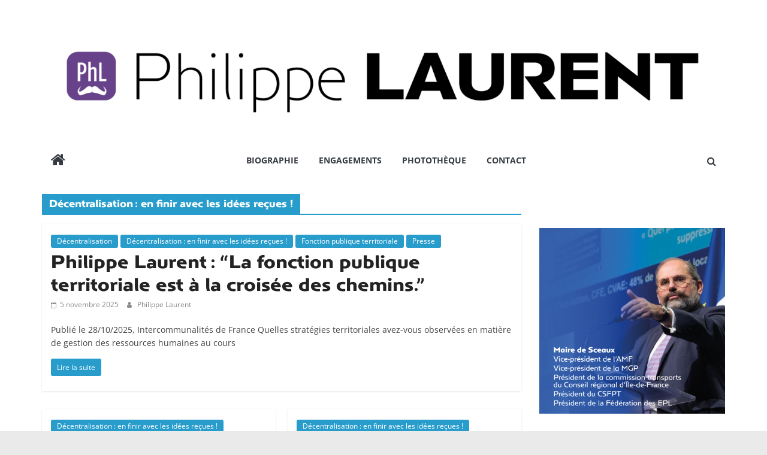

--- FILE ---
content_type: text/html; charset=UTF-8
request_url: https://philippe-laurent.fr/category/decentralisation-en-finir-avec-les-idees-recues/
body_size: 11490
content:
<!DOCTYPE html>
<html lang="fr-FR">
<head>
			<meta charset="UTF-8" />
		<meta name="viewport" content="width=device-width, initial-scale=1">
		<link rel="profile" href="http://gmpg.org/xfn/11" />
		<title>Décentralisation : en finir avec les idées reçues ! &#8211; Philippe Laurent</title>
<meta name='robots' content='max-image-preview:large' />
<link rel='dns-prefetch' href='//static.addtoany.com' />
<link rel="alternate" type="application/rss+xml" title="Philippe Laurent &raquo; Flux" href="https://philippe-laurent.fr/feed/" />
<link rel="alternate" type="application/rss+xml" title="Philippe Laurent &raquo; Flux des commentaires" href="https://philippe-laurent.fr/comments/feed/" />
<link rel="alternate" type="application/rss+xml" title="Philippe Laurent &raquo; Flux de la catégorie Décentralisation : en finir avec les idées reçues !" href="https://philippe-laurent.fr/category/decentralisation-en-finir-avec-les-idees-recues/feed/" />
<script type="text/javascript">
window._wpemojiSettings = {"baseUrl":"https:\/\/s.w.org\/images\/core\/emoji\/14.0.0\/72x72\/","ext":".png","svgUrl":"https:\/\/s.w.org\/images\/core\/emoji\/14.0.0\/svg\/","svgExt":".svg","source":{"concatemoji":"https:\/\/philippe-laurent.fr\/wp-includes\/js\/wp-emoji-release.min.js?ver=6.2.8"}};
/*! This file is auto-generated */
!function(e,a,t){var n,r,o,i=a.createElement("canvas"),p=i.getContext&&i.getContext("2d");function s(e,t){p.clearRect(0,0,i.width,i.height),p.fillText(e,0,0);e=i.toDataURL();return p.clearRect(0,0,i.width,i.height),p.fillText(t,0,0),e===i.toDataURL()}function c(e){var t=a.createElement("script");t.src=e,t.defer=t.type="text/javascript",a.getElementsByTagName("head")[0].appendChild(t)}for(o=Array("flag","emoji"),t.supports={everything:!0,everythingExceptFlag:!0},r=0;r<o.length;r++)t.supports[o[r]]=function(e){if(p&&p.fillText)switch(p.textBaseline="top",p.font="600 32px Arial",e){case"flag":return s("\ud83c\udff3\ufe0f\u200d\u26a7\ufe0f","\ud83c\udff3\ufe0f\u200b\u26a7\ufe0f")?!1:!s("\ud83c\uddfa\ud83c\uddf3","\ud83c\uddfa\u200b\ud83c\uddf3")&&!s("\ud83c\udff4\udb40\udc67\udb40\udc62\udb40\udc65\udb40\udc6e\udb40\udc67\udb40\udc7f","\ud83c\udff4\u200b\udb40\udc67\u200b\udb40\udc62\u200b\udb40\udc65\u200b\udb40\udc6e\u200b\udb40\udc67\u200b\udb40\udc7f");case"emoji":return!s("\ud83e\udef1\ud83c\udffb\u200d\ud83e\udef2\ud83c\udfff","\ud83e\udef1\ud83c\udffb\u200b\ud83e\udef2\ud83c\udfff")}return!1}(o[r]),t.supports.everything=t.supports.everything&&t.supports[o[r]],"flag"!==o[r]&&(t.supports.everythingExceptFlag=t.supports.everythingExceptFlag&&t.supports[o[r]]);t.supports.everythingExceptFlag=t.supports.everythingExceptFlag&&!t.supports.flag,t.DOMReady=!1,t.readyCallback=function(){t.DOMReady=!0},t.supports.everything||(n=function(){t.readyCallback()},a.addEventListener?(a.addEventListener("DOMContentLoaded",n,!1),e.addEventListener("load",n,!1)):(e.attachEvent("onload",n),a.attachEvent("onreadystatechange",function(){"complete"===a.readyState&&t.readyCallback()})),(e=t.source||{}).concatemoji?c(e.concatemoji):e.wpemoji&&e.twemoji&&(c(e.twemoji),c(e.wpemoji)))}(window,document,window._wpemojiSettings);
</script>
<style type="text/css">
img.wp-smiley,
img.emoji {
	display: inline !important;
	border: none !important;
	box-shadow: none !important;
	height: 1em !important;
	width: 1em !important;
	margin: 0 0.07em !important;
	vertical-align: -0.1em !important;
	background: none !important;
	padding: 0 !important;
}
</style>
	<link rel='stylesheet' id='formidable-css' href='https://philippe-laurent.fr/wp-content/plugins/formidable/css/formidableforms.css?ver=115833' type='text/css' media='all' />
<link rel='stylesheet' id='wp-block-library-css' href='https://philippe-laurent.fr/wp-includes/css/dist/block-library/style.min.css?ver=6.2.8' type='text/css' media='all' />
<style id='wp-block-library-theme-inline-css' type='text/css'>
.wp-block-audio figcaption{color:#555;font-size:13px;text-align:center}.is-dark-theme .wp-block-audio figcaption{color:hsla(0,0%,100%,.65)}.wp-block-audio{margin:0 0 1em}.wp-block-code{border:1px solid #ccc;border-radius:4px;font-family:Menlo,Consolas,monaco,monospace;padding:.8em 1em}.wp-block-embed figcaption{color:#555;font-size:13px;text-align:center}.is-dark-theme .wp-block-embed figcaption{color:hsla(0,0%,100%,.65)}.wp-block-embed{margin:0 0 1em}.blocks-gallery-caption{color:#555;font-size:13px;text-align:center}.is-dark-theme .blocks-gallery-caption{color:hsla(0,0%,100%,.65)}.wp-block-image figcaption{color:#555;font-size:13px;text-align:center}.is-dark-theme .wp-block-image figcaption{color:hsla(0,0%,100%,.65)}.wp-block-image{margin:0 0 1em}.wp-block-pullquote{border-bottom:4px solid;border-top:4px solid;color:currentColor;margin-bottom:1.75em}.wp-block-pullquote cite,.wp-block-pullquote footer,.wp-block-pullquote__citation{color:currentColor;font-size:.8125em;font-style:normal;text-transform:uppercase}.wp-block-quote{border-left:.25em solid;margin:0 0 1.75em;padding-left:1em}.wp-block-quote cite,.wp-block-quote footer{color:currentColor;font-size:.8125em;font-style:normal;position:relative}.wp-block-quote.has-text-align-right{border-left:none;border-right:.25em solid;padding-left:0;padding-right:1em}.wp-block-quote.has-text-align-center{border:none;padding-left:0}.wp-block-quote.is-large,.wp-block-quote.is-style-large,.wp-block-quote.is-style-plain{border:none}.wp-block-search .wp-block-search__label{font-weight:700}.wp-block-search__button{border:1px solid #ccc;padding:.375em .625em}:where(.wp-block-group.has-background){padding:1.25em 2.375em}.wp-block-separator.has-css-opacity{opacity:.4}.wp-block-separator{border:none;border-bottom:2px solid;margin-left:auto;margin-right:auto}.wp-block-separator.has-alpha-channel-opacity{opacity:1}.wp-block-separator:not(.is-style-wide):not(.is-style-dots){width:100px}.wp-block-separator.has-background:not(.is-style-dots){border-bottom:none;height:1px}.wp-block-separator.has-background:not(.is-style-wide):not(.is-style-dots){height:2px}.wp-block-table{margin:0 0 1em}.wp-block-table td,.wp-block-table th{word-break:normal}.wp-block-table figcaption{color:#555;font-size:13px;text-align:center}.is-dark-theme .wp-block-table figcaption{color:hsla(0,0%,100%,.65)}.wp-block-video figcaption{color:#555;font-size:13px;text-align:center}.is-dark-theme .wp-block-video figcaption{color:hsla(0,0%,100%,.65)}.wp-block-video{margin:0 0 1em}.wp-block-template-part.has-background{margin-bottom:0;margin-top:0;padding:1.25em 2.375em}
</style>
<link rel='stylesheet' id='classic-theme-styles-css' href='https://philippe-laurent.fr/wp-includes/css/classic-themes.min.css?ver=6.2.8' type='text/css' media='all' />
<style id='global-styles-inline-css' type='text/css'>
body{--wp--preset--color--black: #000000;--wp--preset--color--cyan-bluish-gray: #abb8c3;--wp--preset--color--white: #ffffff;--wp--preset--color--pale-pink: #f78da7;--wp--preset--color--vivid-red: #cf2e2e;--wp--preset--color--luminous-vivid-orange: #ff6900;--wp--preset--color--luminous-vivid-amber: #fcb900;--wp--preset--color--light-green-cyan: #7bdcb5;--wp--preset--color--vivid-green-cyan: #00d084;--wp--preset--color--pale-cyan-blue: #8ed1fc;--wp--preset--color--vivid-cyan-blue: #0693e3;--wp--preset--color--vivid-purple: #9b51e0;--wp--preset--gradient--vivid-cyan-blue-to-vivid-purple: linear-gradient(135deg,rgba(6,147,227,1) 0%,rgb(155,81,224) 100%);--wp--preset--gradient--light-green-cyan-to-vivid-green-cyan: linear-gradient(135deg,rgb(122,220,180) 0%,rgb(0,208,130) 100%);--wp--preset--gradient--luminous-vivid-amber-to-luminous-vivid-orange: linear-gradient(135deg,rgba(252,185,0,1) 0%,rgba(255,105,0,1) 100%);--wp--preset--gradient--luminous-vivid-orange-to-vivid-red: linear-gradient(135deg,rgba(255,105,0,1) 0%,rgb(207,46,46) 100%);--wp--preset--gradient--very-light-gray-to-cyan-bluish-gray: linear-gradient(135deg,rgb(238,238,238) 0%,rgb(169,184,195) 100%);--wp--preset--gradient--cool-to-warm-spectrum: linear-gradient(135deg,rgb(74,234,220) 0%,rgb(151,120,209) 20%,rgb(207,42,186) 40%,rgb(238,44,130) 60%,rgb(251,105,98) 80%,rgb(254,248,76) 100%);--wp--preset--gradient--blush-light-purple: linear-gradient(135deg,rgb(255,206,236) 0%,rgb(152,150,240) 100%);--wp--preset--gradient--blush-bordeaux: linear-gradient(135deg,rgb(254,205,165) 0%,rgb(254,45,45) 50%,rgb(107,0,62) 100%);--wp--preset--gradient--luminous-dusk: linear-gradient(135deg,rgb(255,203,112) 0%,rgb(199,81,192) 50%,rgb(65,88,208) 100%);--wp--preset--gradient--pale-ocean: linear-gradient(135deg,rgb(255,245,203) 0%,rgb(182,227,212) 50%,rgb(51,167,181) 100%);--wp--preset--gradient--electric-grass: linear-gradient(135deg,rgb(202,248,128) 0%,rgb(113,206,126) 100%);--wp--preset--gradient--midnight: linear-gradient(135deg,rgb(2,3,129) 0%,rgb(40,116,252) 100%);--wp--preset--duotone--dark-grayscale: url('#wp-duotone-dark-grayscale');--wp--preset--duotone--grayscale: url('#wp-duotone-grayscale');--wp--preset--duotone--purple-yellow: url('#wp-duotone-purple-yellow');--wp--preset--duotone--blue-red: url('#wp-duotone-blue-red');--wp--preset--duotone--midnight: url('#wp-duotone-midnight');--wp--preset--duotone--magenta-yellow: url('#wp-duotone-magenta-yellow');--wp--preset--duotone--purple-green: url('#wp-duotone-purple-green');--wp--preset--duotone--blue-orange: url('#wp-duotone-blue-orange');--wp--preset--font-size--small: 13px;--wp--preset--font-size--medium: 20px;--wp--preset--font-size--large: 36px;--wp--preset--font-size--x-large: 42px;--wp--preset--spacing--20: 0.44rem;--wp--preset--spacing--30: 0.67rem;--wp--preset--spacing--40: 1rem;--wp--preset--spacing--50: 1.5rem;--wp--preset--spacing--60: 2.25rem;--wp--preset--spacing--70: 3.38rem;--wp--preset--spacing--80: 5.06rem;--wp--preset--shadow--natural: 6px 6px 9px rgba(0, 0, 0, 0.2);--wp--preset--shadow--deep: 12px 12px 50px rgba(0, 0, 0, 0.4);--wp--preset--shadow--sharp: 6px 6px 0px rgba(0, 0, 0, 0.2);--wp--preset--shadow--outlined: 6px 6px 0px -3px rgba(255, 255, 255, 1), 6px 6px rgba(0, 0, 0, 1);--wp--preset--shadow--crisp: 6px 6px 0px rgba(0, 0, 0, 1);}:where(.is-layout-flex){gap: 0.5em;}body .is-layout-flow > .alignleft{float: left;margin-inline-start: 0;margin-inline-end: 2em;}body .is-layout-flow > .alignright{float: right;margin-inline-start: 2em;margin-inline-end: 0;}body .is-layout-flow > .aligncenter{margin-left: auto !important;margin-right: auto !important;}body .is-layout-constrained > .alignleft{float: left;margin-inline-start: 0;margin-inline-end: 2em;}body .is-layout-constrained > .alignright{float: right;margin-inline-start: 2em;margin-inline-end: 0;}body .is-layout-constrained > .aligncenter{margin-left: auto !important;margin-right: auto !important;}body .is-layout-constrained > :where(:not(.alignleft):not(.alignright):not(.alignfull)){max-width: var(--wp--style--global--content-size);margin-left: auto !important;margin-right: auto !important;}body .is-layout-constrained > .alignwide{max-width: var(--wp--style--global--wide-size);}body .is-layout-flex{display: flex;}body .is-layout-flex{flex-wrap: wrap;align-items: center;}body .is-layout-flex > *{margin: 0;}:where(.wp-block-columns.is-layout-flex){gap: 2em;}.has-black-color{color: var(--wp--preset--color--black) !important;}.has-cyan-bluish-gray-color{color: var(--wp--preset--color--cyan-bluish-gray) !important;}.has-white-color{color: var(--wp--preset--color--white) !important;}.has-pale-pink-color{color: var(--wp--preset--color--pale-pink) !important;}.has-vivid-red-color{color: var(--wp--preset--color--vivid-red) !important;}.has-luminous-vivid-orange-color{color: var(--wp--preset--color--luminous-vivid-orange) !important;}.has-luminous-vivid-amber-color{color: var(--wp--preset--color--luminous-vivid-amber) !important;}.has-light-green-cyan-color{color: var(--wp--preset--color--light-green-cyan) !important;}.has-vivid-green-cyan-color{color: var(--wp--preset--color--vivid-green-cyan) !important;}.has-pale-cyan-blue-color{color: var(--wp--preset--color--pale-cyan-blue) !important;}.has-vivid-cyan-blue-color{color: var(--wp--preset--color--vivid-cyan-blue) !important;}.has-vivid-purple-color{color: var(--wp--preset--color--vivid-purple) !important;}.has-black-background-color{background-color: var(--wp--preset--color--black) !important;}.has-cyan-bluish-gray-background-color{background-color: var(--wp--preset--color--cyan-bluish-gray) !important;}.has-white-background-color{background-color: var(--wp--preset--color--white) !important;}.has-pale-pink-background-color{background-color: var(--wp--preset--color--pale-pink) !important;}.has-vivid-red-background-color{background-color: var(--wp--preset--color--vivid-red) !important;}.has-luminous-vivid-orange-background-color{background-color: var(--wp--preset--color--luminous-vivid-orange) !important;}.has-luminous-vivid-amber-background-color{background-color: var(--wp--preset--color--luminous-vivid-amber) !important;}.has-light-green-cyan-background-color{background-color: var(--wp--preset--color--light-green-cyan) !important;}.has-vivid-green-cyan-background-color{background-color: var(--wp--preset--color--vivid-green-cyan) !important;}.has-pale-cyan-blue-background-color{background-color: var(--wp--preset--color--pale-cyan-blue) !important;}.has-vivid-cyan-blue-background-color{background-color: var(--wp--preset--color--vivid-cyan-blue) !important;}.has-vivid-purple-background-color{background-color: var(--wp--preset--color--vivid-purple) !important;}.has-black-border-color{border-color: var(--wp--preset--color--black) !important;}.has-cyan-bluish-gray-border-color{border-color: var(--wp--preset--color--cyan-bluish-gray) !important;}.has-white-border-color{border-color: var(--wp--preset--color--white) !important;}.has-pale-pink-border-color{border-color: var(--wp--preset--color--pale-pink) !important;}.has-vivid-red-border-color{border-color: var(--wp--preset--color--vivid-red) !important;}.has-luminous-vivid-orange-border-color{border-color: var(--wp--preset--color--luminous-vivid-orange) !important;}.has-luminous-vivid-amber-border-color{border-color: var(--wp--preset--color--luminous-vivid-amber) !important;}.has-light-green-cyan-border-color{border-color: var(--wp--preset--color--light-green-cyan) !important;}.has-vivid-green-cyan-border-color{border-color: var(--wp--preset--color--vivid-green-cyan) !important;}.has-pale-cyan-blue-border-color{border-color: var(--wp--preset--color--pale-cyan-blue) !important;}.has-vivid-cyan-blue-border-color{border-color: var(--wp--preset--color--vivid-cyan-blue) !important;}.has-vivid-purple-border-color{border-color: var(--wp--preset--color--vivid-purple) !important;}.has-vivid-cyan-blue-to-vivid-purple-gradient-background{background: var(--wp--preset--gradient--vivid-cyan-blue-to-vivid-purple) !important;}.has-light-green-cyan-to-vivid-green-cyan-gradient-background{background: var(--wp--preset--gradient--light-green-cyan-to-vivid-green-cyan) !important;}.has-luminous-vivid-amber-to-luminous-vivid-orange-gradient-background{background: var(--wp--preset--gradient--luminous-vivid-amber-to-luminous-vivid-orange) !important;}.has-luminous-vivid-orange-to-vivid-red-gradient-background{background: var(--wp--preset--gradient--luminous-vivid-orange-to-vivid-red) !important;}.has-very-light-gray-to-cyan-bluish-gray-gradient-background{background: var(--wp--preset--gradient--very-light-gray-to-cyan-bluish-gray) !important;}.has-cool-to-warm-spectrum-gradient-background{background: var(--wp--preset--gradient--cool-to-warm-spectrum) !important;}.has-blush-light-purple-gradient-background{background: var(--wp--preset--gradient--blush-light-purple) !important;}.has-blush-bordeaux-gradient-background{background: var(--wp--preset--gradient--blush-bordeaux) !important;}.has-luminous-dusk-gradient-background{background: var(--wp--preset--gradient--luminous-dusk) !important;}.has-pale-ocean-gradient-background{background: var(--wp--preset--gradient--pale-ocean) !important;}.has-electric-grass-gradient-background{background: var(--wp--preset--gradient--electric-grass) !important;}.has-midnight-gradient-background{background: var(--wp--preset--gradient--midnight) !important;}.has-small-font-size{font-size: var(--wp--preset--font-size--small) !important;}.has-medium-font-size{font-size: var(--wp--preset--font-size--medium) !important;}.has-large-font-size{font-size: var(--wp--preset--font-size--large) !important;}.has-x-large-font-size{font-size: var(--wp--preset--font-size--x-large) !important;}
.wp-block-navigation a:where(:not(.wp-element-button)){color: inherit;}
:where(.wp-block-columns.is-layout-flex){gap: 2em;}
.wp-block-pullquote{font-size: 1.5em;line-height: 1.6;}
</style>
<link rel='stylesheet' id='categories-images-styles-css' href='https://philippe-laurent.fr/wp-content/plugins/categories-images/assets/css/zci-styles.css?ver=3.3.1' type='text/css' media='all' />
<link rel='stylesheet' id='colormag_style-css' href='https://philippe-laurent.fr/wp-content/themes/colormag/style.css?ver=2.1.8' type='text/css' media='all' />
<link rel='stylesheet' id='colormag-fontawesome-css' href='https://philippe-laurent.fr/wp-content/themes/colormag/fontawesome/css/font-awesome.min.css?ver=2.1.8' type='text/css' media='all' />
<link rel='stylesheet' id='addtoany-css' href='https://philippe-laurent.fr/wp-content/plugins/add-to-any/addtoany.min.css?ver=1.16' type='text/css' media='all' />
<script type='text/javascript' id='addtoany-core-js-before'>
window.a2a_config=window.a2a_config||{};a2a_config.callbacks=[];a2a_config.overlays=[];a2a_config.templates={};a2a_localize = {
	Share: "Partager",
	Save: "Enregistrer",
	Subscribe: "S'abonner",
	Email: "E-mail",
	Bookmark: "Marque-page",
	ShowAll: "Montrer tout",
	ShowLess: "Montrer moins",
	FindServices: "Trouver des service(s)",
	FindAnyServiceToAddTo: "Trouver instantan&eacute;ment des services &agrave; ajouter &agrave;",
	PoweredBy: "Propuls&eacute; par",
	ShareViaEmail: "Partager par e-mail",
	SubscribeViaEmail: "S’abonner par e-mail",
	BookmarkInYourBrowser: "Ajouter un signet dans votre navigateur",
	BookmarkInstructions: "Appuyez sur Ctrl+D ou \u2318+D pour mettre cette page en signet",
	AddToYourFavorites: "Ajouter &agrave; vos favoris",
	SendFromWebOrProgram: "Envoyer depuis n’importe quelle adresse e-mail ou logiciel e-mail",
	EmailProgram: "Programme d’e-mail",
	More: "Plus&#8230;",
	ThanksForSharing: "Merci de partager !",
	ThanksForFollowing: "Merci de nous suivre !"
};
</script>
<script type='text/javascript' defer src='https://static.addtoany.com/menu/page.js' id='addtoany-core-js'></script>
<script type='text/javascript' src='https://philippe-laurent.fr/wp-includes/js/jquery/jquery.min.js?ver=3.6.4' id='jquery-core-js'></script>
<script type='text/javascript' src='https://philippe-laurent.fr/wp-includes/js/jquery/jquery-migrate.min.js?ver=3.4.0' id='jquery-migrate-js'></script>
<script type='text/javascript' defer src='https://philippe-laurent.fr/wp-content/plugins/add-to-any/addtoany.min.js?ver=1.1' id='addtoany-jquery-js'></script>
<!--[if lte IE 8]>
<script type='text/javascript' src='https://philippe-laurent.fr/wp-content/themes/colormag/js/html5shiv.min.js?ver=2.1.8' id='html5-js'></script>
<![endif]-->
<link rel="https://api.w.org/" href="https://philippe-laurent.fr/wp-json/" /><link rel="alternate" type="application/json" href="https://philippe-laurent.fr/wp-json/wp/v2/categories/12" /><link rel="EditURI" type="application/rsd+xml" title="RSD" href="https://philippe-laurent.fr/xmlrpc.php?rsd" />
<link rel="wlwmanifest" type="application/wlwmanifest+xml" href="https://philippe-laurent.fr/wp-includes/wlwmanifest.xml" />
<meta name="generator" content="WordPress 6.2.8" />
<link rel="icon" href="https://philippe-laurent.fr/wp-content/uploads/2024/01/cropped-Monogramme_PhLnouveau-32x32.png" sizes="32x32" />
<link rel="icon" href="https://philippe-laurent.fr/wp-content/uploads/2024/01/cropped-Monogramme_PhLnouveau-192x192.png" sizes="192x192" />
<link rel="apple-touch-icon" href="https://philippe-laurent.fr/wp-content/uploads/2024/01/cropped-Monogramme_PhLnouveau-180x180.png" />
<meta name="msapplication-TileImage" content="https://philippe-laurent.fr/wp-content/uploads/2024/01/cropped-Monogramme_PhLnouveau-270x270.png" />
	<link rel="stylesheet" href="https://use.typekit.net/agg4bjo.css">
</head>

<body class="archive category category-decentralisation-en-finir-avec-les-idees-recues category-12 wp-custom-logo wp-embed-responsive right-sidebar wide better-responsive-menu">

	<div id="fb-root"></div>
<script async defer crossorigin="anonymous" src="https://connect.facebook.net/fr_FR/sdk.js#xfbml=1&version=v24.0&appId=APP_ID"></script>
	
<svg xmlns="http://www.w3.org/2000/svg" viewBox="0 0 0 0" width="0" height="0" focusable="false" role="none" style="visibility: hidden; position: absolute; left: -9999px; overflow: hidden;" ><defs><filter id="wp-duotone-dark-grayscale"><feColorMatrix color-interpolation-filters="sRGB" type="matrix" values=" .299 .587 .114 0 0 .299 .587 .114 0 0 .299 .587 .114 0 0 .299 .587 .114 0 0 " /><feComponentTransfer color-interpolation-filters="sRGB" ><feFuncR type="table" tableValues="0 0.49803921568627" /><feFuncG type="table" tableValues="0 0.49803921568627" /><feFuncB type="table" tableValues="0 0.49803921568627" /><feFuncA type="table" tableValues="1 1" /></feComponentTransfer><feComposite in2="SourceGraphic" operator="in" /></filter></defs></svg><svg xmlns="http://www.w3.org/2000/svg" viewBox="0 0 0 0" width="0" height="0" focusable="false" role="none" style="visibility: hidden; position: absolute; left: -9999px; overflow: hidden;" ><defs><filter id="wp-duotone-grayscale"><feColorMatrix color-interpolation-filters="sRGB" type="matrix" values=" .299 .587 .114 0 0 .299 .587 .114 0 0 .299 .587 .114 0 0 .299 .587 .114 0 0 " /><feComponentTransfer color-interpolation-filters="sRGB" ><feFuncR type="table" tableValues="0 1" /><feFuncG type="table" tableValues="0 1" /><feFuncB type="table" tableValues="0 1" /><feFuncA type="table" tableValues="1 1" /></feComponentTransfer><feComposite in2="SourceGraphic" operator="in" /></filter></defs></svg><svg xmlns="http://www.w3.org/2000/svg" viewBox="0 0 0 0" width="0" height="0" focusable="false" role="none" style="visibility: hidden; position: absolute; left: -9999px; overflow: hidden;" ><defs><filter id="wp-duotone-purple-yellow"><feColorMatrix color-interpolation-filters="sRGB" type="matrix" values=" .299 .587 .114 0 0 .299 .587 .114 0 0 .299 .587 .114 0 0 .299 .587 .114 0 0 " /><feComponentTransfer color-interpolation-filters="sRGB" ><feFuncR type="table" tableValues="0.54901960784314 0.98823529411765" /><feFuncG type="table" tableValues="0 1" /><feFuncB type="table" tableValues="0.71764705882353 0.25490196078431" /><feFuncA type="table" tableValues="1 1" /></feComponentTransfer><feComposite in2="SourceGraphic" operator="in" /></filter></defs></svg><svg xmlns="http://www.w3.org/2000/svg" viewBox="0 0 0 0" width="0" height="0" focusable="false" role="none" style="visibility: hidden; position: absolute; left: -9999px; overflow: hidden;" ><defs><filter id="wp-duotone-blue-red"><feColorMatrix color-interpolation-filters="sRGB" type="matrix" values=" .299 .587 .114 0 0 .299 .587 .114 0 0 .299 .587 .114 0 0 .299 .587 .114 0 0 " /><feComponentTransfer color-interpolation-filters="sRGB" ><feFuncR type="table" tableValues="0 1" /><feFuncG type="table" tableValues="0 0.27843137254902" /><feFuncB type="table" tableValues="0.5921568627451 0.27843137254902" /><feFuncA type="table" tableValues="1 1" /></feComponentTransfer><feComposite in2="SourceGraphic" operator="in" /></filter></defs></svg><svg xmlns="http://www.w3.org/2000/svg" viewBox="0 0 0 0" width="0" height="0" focusable="false" role="none" style="visibility: hidden; position: absolute; left: -9999px; overflow: hidden;" ><defs><filter id="wp-duotone-midnight"><feColorMatrix color-interpolation-filters="sRGB" type="matrix" values=" .299 .587 .114 0 0 .299 .587 .114 0 0 .299 .587 .114 0 0 .299 .587 .114 0 0 " /><feComponentTransfer color-interpolation-filters="sRGB" ><feFuncR type="table" tableValues="0 0" /><feFuncG type="table" tableValues="0 0.64705882352941" /><feFuncB type="table" tableValues="0 1" /><feFuncA type="table" tableValues="1 1" /></feComponentTransfer><feComposite in2="SourceGraphic" operator="in" /></filter></defs></svg><svg xmlns="http://www.w3.org/2000/svg" viewBox="0 0 0 0" width="0" height="0" focusable="false" role="none" style="visibility: hidden; position: absolute; left: -9999px; overflow: hidden;" ><defs><filter id="wp-duotone-magenta-yellow"><feColorMatrix color-interpolation-filters="sRGB" type="matrix" values=" .299 .587 .114 0 0 .299 .587 .114 0 0 .299 .587 .114 0 0 .299 .587 .114 0 0 " /><feComponentTransfer color-interpolation-filters="sRGB" ><feFuncR type="table" tableValues="0.78039215686275 1" /><feFuncG type="table" tableValues="0 0.94901960784314" /><feFuncB type="table" tableValues="0.35294117647059 0.47058823529412" /><feFuncA type="table" tableValues="1 1" /></feComponentTransfer><feComposite in2="SourceGraphic" operator="in" /></filter></defs></svg><svg xmlns="http://www.w3.org/2000/svg" viewBox="0 0 0 0" width="0" height="0" focusable="false" role="none" style="visibility: hidden; position: absolute; left: -9999px; overflow: hidden;" ><defs><filter id="wp-duotone-purple-green"><feColorMatrix color-interpolation-filters="sRGB" type="matrix" values=" .299 .587 .114 0 0 .299 .587 .114 0 0 .299 .587 .114 0 0 .299 .587 .114 0 0 " /><feComponentTransfer color-interpolation-filters="sRGB" ><feFuncR type="table" tableValues="0.65098039215686 0.40392156862745" /><feFuncG type="table" tableValues="0 1" /><feFuncB type="table" tableValues="0.44705882352941 0.4" /><feFuncA type="table" tableValues="1 1" /></feComponentTransfer><feComposite in2="SourceGraphic" operator="in" /></filter></defs></svg><svg xmlns="http://www.w3.org/2000/svg" viewBox="0 0 0 0" width="0" height="0" focusable="false" role="none" style="visibility: hidden; position: absolute; left: -9999px; overflow: hidden;" ><defs><filter id="wp-duotone-blue-orange"><feColorMatrix color-interpolation-filters="sRGB" type="matrix" values=" .299 .587 .114 0 0 .299 .587 .114 0 0 .299 .587 .114 0 0 .299 .587 .114 0 0 " /><feComponentTransfer color-interpolation-filters="sRGB" ><feFuncR type="table" tableValues="0.098039215686275 1" /><feFuncG type="table" tableValues="0 0.66274509803922" /><feFuncB type="table" tableValues="0.84705882352941 0.41960784313725" /><feFuncA type="table" tableValues="1 1" /></feComponentTransfer><feComposite in2="SourceGraphic" operator="in" /></filter></defs></svg>		<div id="page" class="hfeed site">
				<a class="skip-link screen-reader-text" href="#main">Passer au contenu</a>
				<header id="masthead" class="site-header clearfix colormag-header-classic">
				<div id="header-text-nav-container" class="clearfix">
		
		<div class="inner-wrap">
			<div id="header-text-nav-wrap" class="clearfix">

				<div id="header-left-section">
											<div id="header-logo-image">
							<a href="https://philippe-laurent.fr/" class="custom-logo-link" rel="home"><img width="2579" height="439" src="https://philippe-laurent.fr/wp-content/uploads/2024/01/cropped-Logo-Site-Philippe-LAURENT.png" class="custom-logo" alt="Philippe Laurent" decoding="async" srcset="https://philippe-laurent.fr/wp-content/uploads/2024/01/cropped-Logo-Site-Philippe-LAURENT.png 2579w, https://philippe-laurent.fr/wp-content/uploads/2024/01/cropped-Logo-Site-Philippe-LAURENT-500x85.png 500w, https://philippe-laurent.fr/wp-content/uploads/2024/01/cropped-Logo-Site-Philippe-LAURENT-1024x174.png 1024w, https://philippe-laurent.fr/wp-content/uploads/2024/01/cropped-Logo-Site-Philippe-LAURENT-768x131.png 768w, https://philippe-laurent.fr/wp-content/uploads/2024/01/cropped-Logo-Site-Philippe-LAURENT-1536x261.png 1536w, https://philippe-laurent.fr/wp-content/uploads/2024/01/cropped-Logo-Site-Philippe-LAURENT-2048x349.png 2048w" sizes="(max-width: 2579px) 100vw, 2579px" /></a>						</div><!-- #header-logo-image -->
						
					<div id="header-text" class="screen-reader-text">
													<h3 id="site-title">
								<a href="https://philippe-laurent.fr/" title="Philippe Laurent" rel="home">Philippe Laurent</a>
							</h3>
						
											</div><!-- #header-text -->
				</div><!-- #header-left-section -->

				<div id="header-right-section">
									</div><!-- #header-right-section -->

			</div><!-- #header-text-nav-wrap -->
		</div><!-- .inner-wrap -->

		
		<nav id="site-navigation" class="main-navigation clearfix" role="navigation">
			<div class="inner-wrap clearfix">
				
					<div class="home-icon">
						<a href="https://philippe-laurent.fr/"
						   title="Philippe Laurent"
						>
							<i class="fa fa-home"></i>
						</a>
					</div>
				
									<div class="search-random-icons-container">
													<div class="top-search-wrap">
								<i class="fa fa-search search-top"></i>
								<div class="search-form-top">
									
<form action="https://philippe-laurent.fr/" class="search-form searchform clearfix" method="get" role="search">

	<div class="search-wrap">
		<input type="search"
		       class="s field"
		       name="s"
		       value=""
		       placeholder="Recherche"
		/>

		<button class="search-icon" type="submit"></button>
	</div>

</form><!-- .searchform -->
								</div>
							</div>
											</div>
				
				<p class="menu-toggle"></p>
				<div class="menu-primary-container"><ul id="menu-menu-principal" class="menu"><li id="menu-item-453" class="menu-item menu-item-type-post_type menu-item-object-page menu-item-453"><a href="https://philippe-laurent.fr/biographie/">Biographie</a></li>
<li id="menu-item-1059" class="menu-item menu-item-type-post_type menu-item-object-page menu-item-1059"><a href="https://philippe-laurent.fr/engagements/">Engagements</a></li>
<li id="menu-item-1087" class="menu-item menu-item-type-post_type menu-item-object-page menu-item-1087"><a href="https://philippe-laurent.fr/phototheque/">Photothèque</a></li>
<li id="menu-item-454" class="menu-item menu-item-type-post_type menu-item-object-page menu-item-454"><a href="https://philippe-laurent.fr/contact/">Contact</a></li>
</ul></div>
			</div>
		</nav>

				</div><!-- #header-text-nav-container -->
				</header><!-- #masthead -->
				<div id="main" class="clearfix">
				<div class="inner-wrap clearfix">
		
	<div id="primary">
		<div id="content" class="clearfix">

			
		<header class="page-header">
			<h1 class="page-title"><span>Décentralisation : en finir avec les idées reçues !</span></h1>		</header><!-- .page-header -->

		
				<div class="article-container">

					
<article id="post-1313" class="post-1313 post type-post status-publish format-standard hentry category-decentralisation category-decentralisation-en-finir-avec-les-idees-recues category-fonction-publique-territoriale category-presse">
	
	
	<div class="article-content clearfix">

		<div class="above-entry-meta"><span class="cat-links"><a href="https://philippe-laurent.fr/category/decentralisation/"  rel="category tag">Décentralisation</a>&nbsp;<a href="https://philippe-laurent.fr/category/decentralisation-en-finir-avec-les-idees-recues/"  rel="category tag">Décentralisation : en finir avec les idées reçues !</a>&nbsp;<a href="https://philippe-laurent.fr/category/fonction-publique-territoriale/"  rel="category tag">Fonction publique territoriale</a>&nbsp;<a href="https://philippe-laurent.fr/category/presse/"  rel="category tag">Presse</a>&nbsp;</span></div>
		<header class="entry-header">
			<h2 class="entry-title">
				<a href="https://philippe-laurent.fr/philippe-laurent-la-fonction-publique-territoriale-est-a-la-croisee-des-chemins/" title="Philippe Laurent : “La fonction publique territoriale est à la croisée des chemins.”">Philippe Laurent : “La fonction publique territoriale est à la croisée des chemins.”</a>
			</h2>
		</header>

		<div class="below-entry-meta">
			<span class="posted-on"><a href="https://philippe-laurent.fr/philippe-laurent-la-fonction-publique-territoriale-est-a-la-croisee-des-chemins/" title="11 h 02 min" rel="bookmark"><i class="fa fa-calendar-o"></i> <time class="entry-date published updated" datetime="2025-11-05T11:02:16+01:00">5 novembre 2025</time></a></span>
			<span class="byline">
				<span class="author vcard">
					<i class="fa fa-user"></i>
					<a class="url fn n"
					   href="https://philippe-laurent.fr/author/philippe-laurent/"
					   title="Philippe Laurent"
					>
						Philippe Laurent					</a>
				</span>
			</span>

			</div>
		<div class="entry-content clearfix">
			<p>Publié le 28/10/2025, Intercommunalités de France Quelles stratégies territoriales avez-vous observées en matière de gestion des ressources humaines au cours</p>
			<a class="more-link" title="Philippe Laurent : “La fonction publique territoriale est à la croisée des chemins.”" href="https://philippe-laurent.fr/philippe-laurent-la-fonction-publique-territoriale-est-a-la-croisee-des-chemins/">
				<span>Lire la suite</span>
			</a>
		</div>

	</div>

	</article>

<article id="post-790" class="post-790 post type-post status-publish format-standard hentry category-decentralisation-en-finir-avec-les-idees-recues">
	
	
	<div class="article-content clearfix">

		<div class="above-entry-meta"><span class="cat-links"><a href="https://philippe-laurent.fr/category/decentralisation-en-finir-avec-les-idees-recues/"  rel="category tag">Décentralisation : en finir avec les idées reçues !</a>&nbsp;</span></div>
		<header class="entry-header">
			<h2 class="entry-title">
				<a href="https://philippe-laurent.fr/retrouvez-mon-entretien-dans-le-parisien-relatif-a-ma-candidature-a-lamf-et-la-sortie-de-mon-ouvrage-maires-de-toutes-les-batailles/" title="Retrouvez mon entretien dans Le Parisien relatif à ma candidature à l&rsquo;AMF et à la sortie de mon ouvrage : « Maires de toutes les batailles »">Retrouvez mon entretien dans Le Parisien relatif à ma candidature à l&rsquo;AMF et à la sortie de mon ouvrage : « Maires de toutes les batailles »</a>
			</h2>
		</header>

		<div class="below-entry-meta">
			<span class="posted-on"><a href="https://philippe-laurent.fr/retrouvez-mon-entretien-dans-le-parisien-relatif-a-ma-candidature-a-lamf-et-la-sortie-de-mon-ouvrage-maires-de-toutes-les-batailles/" title="9 h 31 min" rel="bookmark"><i class="fa fa-calendar-o"></i> <time class="entry-date published" datetime="2021-09-06T09:31:57+02:00">6 septembre 2021</time><time class="updated" datetime="2021-09-06T09:48:49+02:00">6 septembre 2021</time></a></span>
			<span class="byline">
				<span class="author vcard">
					<i class="fa fa-user"></i>
					<a class="url fn n"
					   href="https://philippe-laurent.fr/author/michael/"
					   title="Michaël Dubois"
					>
						Michaël Dubois					</a>
				</span>
			</span>

			</div>
		<div class="entry-content clearfix">
			<p>https://www.leparisien.fr/hauts-de-seine-92/sceaux-le-livre-plaidoyer-de-philippe-laurent-candidat-a-la-tete-de-lassociation-des-maires-de-france-05-09-2021-V5KGM42ZTBFZ5KX46UZ6NYAMXI.php?ts=1630910917632</p>
			<a class="more-link" title="Retrouvez mon entretien dans Le Parisien relatif à ma candidature à l&rsquo;AMF et à la sortie de mon ouvrage : « Maires de toutes les batailles »" href="https://philippe-laurent.fr/retrouvez-mon-entretien-dans-le-parisien-relatif-a-ma-candidature-a-lamf-et-la-sortie-de-mon-ouvrage-maires-de-toutes-les-batailles/">
				<span>Lire la suite</span>
			</a>
		</div>

	</div>

	</article>

<article id="post-774" class="post-774 post type-post status-publish format-standard hentry category-decentralisation-en-finir-avec-les-idees-recues">
	
	
	<div class="article-content clearfix">

		<div class="above-entry-meta"><span class="cat-links"><a href="https://philippe-laurent.fr/category/decentralisation-en-finir-avec-les-idees-recues/"  rel="category tag">Décentralisation : en finir avec les idées reçues !</a>&nbsp;</span></div>
		<header class="entry-header">
			<h2 class="entry-title">
				<a href="https://philippe-laurent.fr/retrouvez-mon-entretien-dans-la-vie-correzienne-la-decentralisation-a-ete-videe-de-son-sens/" title="Retrouvez mon entretien dans la Vie Corrézienne : la décentralisation a été vidée de son sens">Retrouvez mon entretien dans la Vie Corrézienne : la décentralisation a été vidée de son sens</a>
			</h2>
		</header>

		<div class="below-entry-meta">
			<span class="posted-on"><a href="https://philippe-laurent.fr/retrouvez-mon-entretien-dans-la-vie-correzienne-la-decentralisation-a-ete-videe-de-son-sens/" title="10 h 43 min" rel="bookmark"><i class="fa fa-calendar-o"></i> <time class="entry-date published" datetime="2021-08-23T10:43:49+02:00">23 août 2021</time><time class="updated" datetime="2021-08-23T10:47:07+02:00">23 août 2021</time></a></span>
			<span class="byline">
				<span class="author vcard">
					<i class="fa fa-user"></i>
					<a class="url fn n"
					   href="https://philippe-laurent.fr/author/michael/"
					   title="Michaël Dubois"
					>
						Michaël Dubois					</a>
				</span>
			</span>

			</div>
		<div class="entry-content clearfix">
						<a class="more-link" title="Retrouvez mon entretien dans la Vie Corrézienne : la décentralisation a été vidée de son sens" href="https://philippe-laurent.fr/retrouvez-mon-entretien-dans-la-vie-correzienne-la-decentralisation-a-ete-videe-de-son-sens/">
				<span>Lire la suite</span>
			</a>
		</div>

	</div>

	</article>

<article id="post-612" class="post-612 post type-post status-publish format-standard hentry category-decentralisation-en-finir-avec-les-idees-recues">
	
	
	<div class="article-content clearfix">

		<div class="above-entry-meta"><span class="cat-links"><a href="https://philippe-laurent.fr/category/decentralisation-en-finir-avec-les-idees-recues/"  rel="category tag">Décentralisation : en finir avec les idées reçues !</a>&nbsp;</span></div>
		<header class="entry-header">
			<h2 class="entry-title">
				<a href="https://philippe-laurent.fr/les-maires-deviennent-des-sous-traitants-de-letat-et-leurs-budgets-des-budgets-annexes-de-celui-de-letat/" title="« Le pouvoir de lever l’impôt est une composante essentielle de la responsabilité politique. Le gouvernement et le Parlement ont organisé l’irresponsabilité politique des élus : ceux-ci deviennent de simples administrateurs. »">« Le pouvoir de lever l’impôt est une composante essentielle de la responsabilité politique. Le gouvernement et le Parlement ont organisé l’irresponsabilité politique des élus : ceux-ci deviennent de simples administrateurs. »</a>
			</h2>
		</header>

		<div class="below-entry-meta">
			<span class="posted-on"><a href="https://philippe-laurent.fr/les-maires-deviennent-des-sous-traitants-de-letat-et-leurs-budgets-des-budgets-annexes-de-celui-de-letat/" title="12 h 57 min" rel="bookmark"><i class="fa fa-calendar-o"></i> <time class="entry-date published" datetime="2020-12-04T12:57:35+01:00">4 décembre 2020</time><time class="updated" datetime="2021-02-04T16:40:43+01:00">4 février 2021</time></a></span>
			<span class="byline">
				<span class="author vcard">
					<i class="fa fa-user"></i>
					<a class="url fn n"
					   href="https://philippe-laurent.fr/author/michael/"
					   title="Michaël Dubois"
					>
						Michaël Dubois					</a>
				</span>
			</span>

			</div>
		<div class="entry-content clearfix">
			<p>Interview la Gazette.fr A l&rsquo;occasion du décès de Valéry Giscard d&rsquo;Estaing, Philippe Laurent, maire de Sceaux et secrétaire général de</p>
			<a class="more-link" title="« Le pouvoir de lever l’impôt est une composante essentielle de la responsabilité politique. Le gouvernement et le Parlement ont organisé l’irresponsabilité politique des élus : ceux-ci deviennent de simples administrateurs. »" href="https://philippe-laurent.fr/les-maires-deviennent-des-sous-traitants-de-letat-et-leurs-budgets-des-budgets-annexes-de-celui-de-letat/">
				<span>Lire la suite</span>
			</a>
		</div>

	</div>

	</article>

<article id="post-575" class="post-575 post type-post status-publish format-standard hentry category-decentralisation-en-finir-avec-les-idees-recues">
	
	
	<div class="article-content clearfix">

		<div class="above-entry-meta"><span class="cat-links"><a href="https://philippe-laurent.fr/category/decentralisation-en-finir-avec-les-idees-recues/"  rel="category tag">Décentralisation : en finir avec les idées reçues !</a>&nbsp;</span></div>
		<header class="entry-header">
			<h2 class="entry-title">
				<a href="https://philippe-laurent.fr/journal-du-grand-paris/" title="Journal du Grand Paris">Journal du Grand Paris</a>
			</h2>
		</header>

		<div class="below-entry-meta">
			<span class="posted-on"><a href="https://philippe-laurent.fr/journal-du-grand-paris/" title="18 h 54 min" rel="bookmark"><i class="fa fa-calendar-o"></i> <time class="entry-date published" datetime="2020-11-01T18:54:45+01:00">1 novembre 2020</time><time class="updated" datetime="2020-12-04T09:33:12+01:00">4 décembre 2020</time></a></span>
			<span class="byline">
				<span class="author vcard">
					<i class="fa fa-user"></i>
					<a class="url fn n"
					   href="https://philippe-laurent.fr/author/admin/"
					   title="admin"
					>
						admin					</a>
				</span>
			</span>

			</div>
		<div class="entry-content clearfix">
			<p>Dans cet interview, je détaille l’impact de la pandémie sur les finances du bloc local. Le transfert des plans locaux</p>
			<a class="more-link" title="Journal du Grand Paris" href="https://philippe-laurent.fr/journal-du-grand-paris/">
				<span>Lire la suite</span>
			</a>
		</div>

	</div>

	</article>

<article id="post-404" class="post-404 post type-post status-publish format-standard hentry category-decentralisation-en-finir-avec-les-idees-recues">
	
	
	<div class="article-content clearfix">

		<div class="above-entry-meta"><span class="cat-links"><a href="https://philippe-laurent.fr/category/decentralisation-en-finir-avec-les-idees-recues/"  rel="category tag">Décentralisation : en finir avec les idées reçues !</a>&nbsp;</span></div>
		<header class="entry-header">
			<h2 class="entry-title">
				<a href="https://philippe-laurent.fr/le-president-croit-desormais-a-la-decentralisation-mais-laquelle/" title="Le Président croit désormais à la « décentralisation ». Mais laquelle ?">Le Président croit désormais à la « décentralisation ». Mais laquelle ?</a>
			</h2>
		</header>

		<div class="below-entry-meta">
			<span class="posted-on"><a href="https://philippe-laurent.fr/le-president-croit-desormais-a-la-decentralisation-mais-laquelle/" title="12 h 08 min" rel="bookmark"><i class="fa fa-calendar-o"></i> <time class="entry-date published updated" datetime="2019-05-13T12:08:44+02:00">13 mai 2019</time></a></span>
			<span class="byline">
				<span class="author vcard">
					<i class="fa fa-user"></i>
					<a class="url fn n"
					   href="https://philippe-laurent.fr/author/admin/"
					   title="admin"
					>
						admin					</a>
				</span>
			</span>

							<span class="comments">
						<a href="https://philippe-laurent.fr/le-president-croit-desormais-a-la-decentralisation-mais-laquelle/#respond"><i class="fa fa-comment"></i> Aucun commentaire</a>					</span>
				</div>
		<div class="entry-content clearfix">
			<p>On peut sans doute se réjouir que le président de la République ait repris le thème de la « décentralisation</p>
			<a class="more-link" title="Le Président croit désormais à la « décentralisation ». Mais laquelle ?" href="https://philippe-laurent.fr/le-president-croit-desormais-a-la-decentralisation-mais-laquelle/">
				<span>Lire la suite</span>
			</a>
		</div>

	</div>

	</article>

<article id="post-383" class="post-383 post type-post status-publish format-standard hentry category-decentralisation-en-finir-avec-les-idees-recues">
	
	
	<div class="article-content clearfix">

		<div class="above-entry-meta"><span class="cat-links"><a href="https://philippe-laurent.fr/category/decentralisation-en-finir-avec-les-idees-recues/"  rel="category tag">Décentralisation : en finir avec les idées reçues !</a>&nbsp;</span></div>
		<header class="entry-header">
			<h2 class="entry-title">
				<a href="https://philippe-laurent.fr/quand-les-maires-ne-vont-pas-bien-c-est-la-republique-qui-va-mal/" title="Quand les maires ne vont pas bien, c’est la République qui va mal">Quand les maires ne vont pas bien, c’est la République qui va mal</a>
			</h2>
		</header>

		<div class="below-entry-meta">
			<span class="posted-on"><a href="https://philippe-laurent.fr/quand-les-maires-ne-vont-pas-bien-c-est-la-republique-qui-va-mal/" title="12 h 54 min" rel="bookmark"><i class="fa fa-calendar-o"></i> <time class="entry-date published updated" datetime="2018-08-28T12:54:15+02:00">28 août 2018</time></a></span>
			<span class="byline">
				<span class="author vcard">
					<i class="fa fa-user"></i>
					<a class="url fn n"
					   href="https://philippe-laurent.fr/author/admin/"
					   title="admin"
					>
						admin					</a>
				</span>
			</span>

							<span class="comments">
						<a href="https://philippe-laurent.fr/quand-les-maires-ne-vont-pas-bien-c-est-la-republique-qui-va-mal/#respond"><i class="fa fa-comment"></i> Aucun commentaire</a>					</span>
				</div>
		<div class="entry-content clearfix">
			<p>Tribune publiée le 28 août 2018 sur Lagazette.fr   Surgie dans l&rsquo;actualité en plein cœur de l&rsquo;été, la vague de</p>
			<a class="more-link" title="Quand les maires ne vont pas bien, c’est la République qui va mal" href="https://philippe-laurent.fr/quand-les-maires-ne-vont-pas-bien-c-est-la-republique-qui-va-mal/">
				<span>Lire la suite</span>
			</a>
		</div>

	</div>

	</article>

<article id="post-357" class="post-357 post type-post status-publish format-standard hentry category-decentralisation-en-finir-avec-les-idees-recues">
	
	
	<div class="article-content clearfix">

		<div class="above-entry-meta"><span class="cat-links"><a href="https://philippe-laurent.fr/category/decentralisation-en-finir-avec-les-idees-recues/"  rel="category tag">Décentralisation : en finir avec les idées reçues !</a>&nbsp;</span></div>
		<header class="entry-header">
			<h2 class="entry-title">
				<a href="https://philippe-laurent.fr/moins-l-etat-sait-faire-plus-il-veut-nous-imposer-comment-faire/" title="« Moins l’État sait faire, plus il veut nous imposer comment faire »">« Moins l’État sait faire, plus il veut nous imposer comment faire »</a>
			</h2>
		</header>

		<div class="below-entry-meta">
			<span class="posted-on"><a href="https://philippe-laurent.fr/moins-l-etat-sait-faire-plus-il-veut-nous-imposer-comment-faire/" title="8 h 03 min" rel="bookmark"><i class="fa fa-calendar-o"></i> <time class="entry-date published updated" datetime="2017-11-27T08:03:04+01:00">27 novembre 2017</time></a></span>
			<span class="byline">
				<span class="author vcard">
					<i class="fa fa-user"></i>
					<a class="url fn n"
					   href="https://philippe-laurent.fr/author/admin/"
					   title="admin"
					>
						admin					</a>
				</span>
			</span>

							<span class="comments">
						<a href="https://philippe-laurent.fr/moins-l-etat-sait-faire-plus-il-veut-nous-imposer-comment-faire/#respond"><i class="fa fa-comment"></i> Aucun commentaire</a>					</span>
				</div>
		<div class="entry-content clearfix">
			<p>Ci-dessous une interview réalisée par Stéphane Menu, publiée sur le site de La Lettre du cadre territorial le 23 novembre</p>
			<a class="more-link" title="« Moins l’État sait faire, plus il veut nous imposer comment faire »" href="https://philippe-laurent.fr/moins-l-etat-sait-faire-plus-il-veut-nous-imposer-comment-faire/">
				<span>Lire la suite</span>
			</a>
		</div>

	</div>

	</article>

<article id="post-356" class="post-356 post type-post status-publish format-standard hentry category-decentralisation-en-finir-avec-les-idees-recues">
	
	
	<div class="article-content clearfix">

		<div class="above-entry-meta"><span class="cat-links"><a href="https://philippe-laurent.fr/category/decentralisation-en-finir-avec-les-idees-recues/"  rel="category tag">Décentralisation : en finir avec les idées reçues !</a>&nbsp;</span></div>
		<header class="entry-header">
			<h2 class="entry-title">
				<a href="https://philippe-laurent.fr/la-republique-est-decentralisee-mais-l-etat-est-centralisateur/" title="La République est « décentralisée » … mais l’Etat est centralisateur !">La République est « décentralisée » … mais l’Etat est centralisateur !</a>
			</h2>
		</header>

		<div class="below-entry-meta">
			<span class="posted-on"><a href="https://philippe-laurent.fr/la-republique-est-decentralisee-mais-l-etat-est-centralisateur/" title="18 h 21 min" rel="bookmark"><i class="fa fa-calendar-o"></i> <time class="entry-date published updated" datetime="2017-11-10T18:21:21+01:00">10 novembre 2017</time></a></span>
			<span class="byline">
				<span class="author vcard">
					<i class="fa fa-user"></i>
					<a class="url fn n"
					   href="https://philippe-laurent.fr/author/admin/"
					   title="admin"
					>
						admin					</a>
				</span>
			</span>

							<span class="comments">
						<a href="https://philippe-laurent.fr/la-republique-est-decentralisee-mais-l-etat-est-centralisateur/#respond"><i class="fa fa-comment"></i> Aucun commentaire</a>					</span>
				</div>
		<div class="entry-content clearfix">
			<p>Les collectivités locales sont dans le viseur de l’Etat. Ou, plus précisément de Bercy, ce qui est très largement et</p>
			<a class="more-link" title="La République est « décentralisée » … mais l’Etat est centralisateur !" href="https://philippe-laurent.fr/la-republique-est-decentralisee-mais-l-etat-est-centralisateur/">
				<span>Lire la suite</span>
			</a>
		</div>

	</div>

	</article>

<article id="post-352" class="post-352 post type-post status-publish format-standard hentry category-decentralisation-en-finir-avec-les-idees-recues">
	
	
	<div class="article-content clearfix">

		<div class="above-entry-meta"><span class="cat-links"><a href="https://philippe-laurent.fr/category/decentralisation-en-finir-avec-les-idees-recues/"  rel="category tag">Décentralisation : en finir avec les idées reçues !</a>&nbsp;</span></div>
		<header class="entry-header">
			<h2 class="entry-title">
				<a href="https://philippe-laurent.fr/c-est-bercy-qui-commande/" title="« C&rsquo;est Bercy qui commande ! »">« C&rsquo;est Bercy qui commande ! »</a>
			</h2>
		</header>

		<div class="below-entry-meta">
			<span class="posted-on"><a href="https://philippe-laurent.fr/c-est-bercy-qui-commande/" title="6 h 45 min" rel="bookmark"><i class="fa fa-calendar-o"></i> <time class="entry-date published updated" datetime="2017-08-11T06:45:23+02:00">11 août 2017</time></a></span>
			<span class="byline">
				<span class="author vcard">
					<i class="fa fa-user"></i>
					<a class="url fn n"
					   href="https://philippe-laurent.fr/author/admin/"
					   title="admin"
					>
						admin					</a>
				</span>
			</span>

							<span class="comments">
						<a href="https://philippe-laurent.fr/c-est-bercy-qui-commande/#respond"><i class="fa fa-comment"></i> Aucun commentaire</a>					</span>
				</div>
		<div class="entry-content clearfix">
			<p>Ci-dessous un interview réalisé par Diane Malosse et publié sur le site de l&rsquo;Obs le 10 août 2017 Femmes et</p>
			<a class="more-link" title="« C&rsquo;est Bercy qui commande ! »" href="https://philippe-laurent.fr/c-est-bercy-qui-commande/">
				<span>Lire la suite</span>
			</a>
		</div>

	</div>

	</article>

<article id="post-326" class="post-326 post type-post status-publish format-standard hentry category-decentralisation-en-finir-avec-les-idees-recues">
	
	
	<div class="article-content clearfix">

		<div class="above-entry-meta"><span class="cat-links"><a href="https://philippe-laurent.fr/category/decentralisation-en-finir-avec-les-idees-recues/"  rel="category tag">Décentralisation : en finir avec les idées reçues !</a>&nbsp;</span></div>
		<header class="entry-header">
			<h2 class="entry-title">
				<a href="https://philippe-laurent.fr/mobilisons-nous-pour-nos-territoires-ruraux-2/" title="Mobilisons-nous pour nos territoires ruraux !">Mobilisons-nous pour nos territoires ruraux !</a>
			</h2>
		</header>

		<div class="below-entry-meta">
			<span class="posted-on"><a href="https://philippe-laurent.fr/mobilisons-nous-pour-nos-territoires-ruraux-2/" title="7 h 27 min" rel="bookmark"><i class="fa fa-calendar-o"></i> <time class="entry-date published updated" datetime="2017-06-07T07:27:43+02:00">7 juin 2017</time></a></span>
			<span class="byline">
				<span class="author vcard">
					<i class="fa fa-user"></i>
					<a class="url fn n"
					   href="https://philippe-laurent.fr/author/admin/"
					   title="admin"
					>
						admin					</a>
				</span>
			</span>

							<span class="comments">
						<a href="https://philippe-laurent.fr/mobilisons-nous-pour-nos-territoires-ruraux-2/#respond"><i class="fa fa-comment"></i> Aucun commentaire</a>					</span>
				</div>
		<div class="entry-content clearfix">
			<p>9 194. C’est le nombre de communes qui, au soir du second tour de l’élection présidentielle, ont placé le Front</p>
			<a class="more-link" title="Mobilisons-nous pour nos territoires ruraux !" href="https://philippe-laurent.fr/mobilisons-nous-pour-nos-territoires-ruraux-2/">
				<span>Lire la suite</span>
			</a>
		</div>

	</div>

	</article>

<article id="post-323" class="post-323 post type-post status-publish format-standard hentry category-decentralisation-en-finir-avec-les-idees-recues">
	
	
	<div class="article-content clearfix">

		<div class="above-entry-meta"><span class="cat-links"><a href="https://philippe-laurent.fr/category/decentralisation-en-finir-avec-les-idees-recues/"  rel="category tag">Décentralisation : en finir avec les idées reçues !</a>&nbsp;</span></div>
		<header class="entry-header">
			<h2 class="entry-title">
				<a href="https://philippe-laurent.fr/nous-maires-sommes-opposes-a-la-suppression-de-la-taxe-d-habitation-2/" title="Nous maires, sommes opposés à la suppression de la taxe d&rsquo;habitation">Nous maires, sommes opposés à la suppression de la taxe d&rsquo;habitation</a>
			</h2>
		</header>

		<div class="below-entry-meta">
			<span class="posted-on"><a href="https://philippe-laurent.fr/nous-maires-sommes-opposes-a-la-suppression-de-la-taxe-d-habitation-2/" title="13 h 56 min" rel="bookmark"><i class="fa fa-calendar-o"></i> <time class="entry-date published updated" datetime="2017-05-31T13:56:42+02:00">31 mai 2017</time></a></span>
			<span class="byline">
				<span class="author vcard">
					<i class="fa fa-user"></i>
					<a class="url fn n"
					   href="https://philippe-laurent.fr/author/admin/"
					   title="admin"
					>
						admin					</a>
				</span>
			</span>

							<span class="comments">
						<a href="https://philippe-laurent.fr/nous-maires-sommes-opposes-a-la-suppression-de-la-taxe-d-habitation-2/#respond"><i class="fa fa-comment"></i> Aucun commentaire</a>					</span>
				</div>
		<div class="entry-content clearfix">
			<p>A l’occasion de l’audition des candidats à l’élection présidentielle organisée par l’AMF le 22 mars dernier, Emmanuel Macron a dévoilé</p>
			<a class="more-link" title="Nous maires, sommes opposés à la suppression de la taxe d&rsquo;habitation" href="https://philippe-laurent.fr/nous-maires-sommes-opposes-a-la-suppression-de-la-taxe-d-habitation-2/">
				<span>Lire la suite</span>
			</a>
		</div>

	</div>

	</article>

				</div>

							<ul class="default-wp-page clearfix">
				<li class="previous"><a href="https://philippe-laurent.fr/category/decentralisation-en-finir-avec-les-idees-recues/page/2/" >&larr; Précédent</a></li>
				<li class="next"></li>
			</ul>
			
		</div><!-- #content -->
	</div><!-- #primary -->


<div id="secondary">
	
	<aside id="block-16" class="widget widget_block clearfix"><div class="fb-page" data-href="https://www.facebook.com/phl.sceaux" data-tabs="timeline" data-width="" data-height="" data-small-header="false" data-adapt-container-width="true" data-hide-cover="false" data-show-facepile="true"><blockquote cite="https://www.facebook.com/phl.sceaux" class="fb-xfbml-parse-ignore"><a href="https://www.facebook.com/phl.sceaux">Philippe Laurent</a></blockquote></div></aside><aside id="block-3" class="widget widget_block widget_media_image clearfix">
<figure class="wp-block-image size-large"><img decoding="async" loading="lazy" width="1024" height="1024" src="https://philippe-laurent.fr/wp-content/uploads/2024/03/Carre-Bio-PhL-2024-1024x1024.png" alt="" class="wp-image-1172" srcset="https://philippe-laurent.fr/wp-content/uploads/2024/03/Carre-Bio-PhL-2024-1024x1024.png 1024w, https://philippe-laurent.fr/wp-content/uploads/2024/03/Carre-Bio-PhL-2024-250x250.png 250w, https://philippe-laurent.fr/wp-content/uploads/2024/03/Carre-Bio-PhL-2024-150x150.png 150w, https://philippe-laurent.fr/wp-content/uploads/2024/03/Carre-Bio-PhL-2024-768x768.png 768w, https://philippe-laurent.fr/wp-content/uploads/2024/03/Carre-Bio-PhL-2024-1536x1536.png 1536w, https://philippe-laurent.fr/wp-content/uploads/2024/03/Carre-Bio-PhL-2024-2048x2048.png 2048w" sizes="(max-width: 1024px) 100vw, 1024px" /></figure>
</aside><aside id="categories-3" class="widget widget_categories clearfix"><h3 class="widget-title"><span>Thématiques</span></h3>
			<ul>
					<li class="cat-item cat-item-11"><a href="https://philippe-laurent.fr/category/culture/">Culture et patrimoine</a> (17)
</li>
	<li class="cat-item cat-item-29"><a href="https://philippe-laurent.fr/category/decentralisation/">Décentralisation</a> (32)
</li>
	<li class="cat-item cat-item-12 current-cat"><a aria-current="page" href="https://philippe-laurent.fr/category/decentralisation-en-finir-avec-les-idees-recues/">Décentralisation : en finir avec les idées reçues !</a> (38)
</li>
	<li class="cat-item cat-item-15"><a href="https://philippe-laurent.fr/category/environnement/">Environnement</a> (9)
</li>
	<li class="cat-item cat-item-22"><a href="https://philippe-laurent.fr/category/europe/">Europe</a> (22)
</li>
	<li class="cat-item cat-item-13"><a href="https://philippe-laurent.fr/category/finances-et-gestion-publiques/">Finances et gestion publiques</a> (66)
</li>
	<li class="cat-item cat-item-14"><a href="https://philippe-laurent.fr/category/fonction-publique-territoriale/">Fonction publique territoriale</a> (37)
</li>
	<li class="cat-item cat-item-20"><a href="https://philippe-laurent.fr/category/grand-paris/">Grand Paris</a> (53)
</li>
	<li class="cat-item cat-item-9"><a href="https://philippe-laurent.fr/category/institutions/">Institutions</a> (5)
</li>
	<li class="cat-item cat-item-28"><a href="https://philippe-laurent.fr/category/livre/">Maires de toutes les batailles</a> (14)
</li>
	<li class="cat-item cat-item-27"><a href="https://philippe-laurent.fr/category/media/">Media</a> (4)
</li>
	<li class="cat-item cat-item-1"><a href="https://philippe-laurent.fr/category/non-classe/">Non classé</a> (3)
</li>
	<li class="cat-item cat-item-26"><a href="https://philippe-laurent.fr/category/politique/">Politique</a> (18)
</li>
	<li class="cat-item cat-item-6"><a href="https://philippe-laurent.fr/category/presse/">Presse</a> (109)
</li>
	<li class="cat-item cat-item-17"><a href="https://philippe-laurent.fr/category/reflexions/">Réflexions</a> (59)
</li>
	<li class="cat-item cat-item-18"><a href="https://philippe-laurent.fr/category/securite/">Sécurité</a> (8)
</li>
			</ul>

			</aside><aside id="block-6" class="widget widget_block clearfix">
<div class="wp-block-group is-layout-flow"><div class="wp-block-group__inner-container">
<p><strong><a href="https://philippe-laurent.fr/mentions-legales/">Mentions légales</a></strong></p>
</div></div>
</aside>
	</div>
		</div><!-- .inner-wrap -->
				</div><!-- #main -->
					<div class="advertisement_above_footer">
				<div class="inner-wrap">
					<aside id="block-12" class="widget widget_block widget_media_gallery clearfix">
<figure class="wp-block-gallery columns-0 is-cropped wp-block-gallery-2 is-layout-flex"><ul class="blocks-gallery-grid"></ul></figure>
</aside>				</div>
			</div>
					<footer id="colophon" class="clearfix ">
		
<div class="footer-widgets-wrapper">
	<div class="inner-wrap">
		<div class="footer-widgets-area clearfix">
			<div class="tg-footer-main-widget">
				<div class="tg-first-footer-widget">
					<aside id="block-14" class="widget widget_block clearfix"><!-- Google tag (gtag.js) -->
<script async src="https://www.googletagmanager.com/gtag/js?id=G-1715QB1QXM"></script>
<script>
  window.dataLayer = window.dataLayer || [];
  function gtag(){dataLayer.push(arguments);}
  gtag('js', new Date());

  gtag('config', 'G-1715QB1QXM');
</script></aside>				</div>
			</div>

			<div class="tg-footer-other-widgets">
				<div class="tg-second-footer-widget">
									</div>
				<div class="tg-third-footer-widget">
									</div>
				<div class="tg-fourth-footer-widget">
									</div>
			</div>
		</div>
	</div>
</div>
		<div class="footer-socket-wrapper clearfix">
			<div class="inner-wrap">
				<div class="footer-socket-area">
		
		<div class="footer-socket-right-section">
					</div>

				<div class="footer-socket-left-section">
			<div class="copyright">Copyright &copy; 2026 <a href="https://philippe-laurent.fr/" title="Philippe Laurent" ><span>Philippe Laurent</span></a>. Tous droits réservés.<br>Theme <a href="https://themegrill.com/themes/colormag" target="_blank" title="ColorMag" rel="nofollow"><span>ColorMag</span></a> par ThemeGrill. Propulsé par <a href="https://wordpress.org" target="_blank" title="WordPress" rel="nofollow"><span>WordPress</span></a>.</div>		</div>
				</div><!-- .footer-socket-area -->
					</div><!-- .inner-wrap -->
		</div><!-- .footer-socket-wrapper -->
				</footer><!-- #colophon -->
				<a href="#masthead" id="scroll-up"><i class="fa fa-chevron-up"></i></a>
				</div><!-- #page -->
		<style id='core-block-supports-inline-css' type='text/css'>
.wp-block-gallery.wp-block-gallery-2{--wp--style--unstable-gallery-gap:var( --wp--style--gallery-gap-default, var( --gallery-block--gutter-size, var( --wp--style--block-gap, 0.5em ) ) );gap:var( --wp--style--gallery-gap-default, var( --gallery-block--gutter-size, var( --wp--style--block-gap, 0.5em ) ) );}
</style>
<script type='text/javascript' src='https://philippe-laurent.fr/wp-content/themes/colormag/js/jquery.bxslider.min.js?ver=2.1.8' id='colormag-bxslider-js'></script>
<script type='text/javascript' src='https://philippe-laurent.fr/wp-content/themes/colormag/js/navigation.min.js?ver=2.1.8' id='colormag-navigation-js'></script>
<script type='text/javascript' src='https://philippe-laurent.fr/wp-content/themes/colormag/js/fitvids/jquery.fitvids.min.js?ver=2.1.8' id='colormag-fitvids-js'></script>
<script type='text/javascript' src='https://philippe-laurent.fr/wp-content/themes/colormag/js/skip-link-focus-fix.min.js?ver=2.1.8' id='colormag-skip-link-focus-fix-js'></script>
<script type='text/javascript' src='https://philippe-laurent.fr/wp-content/themes/colormag/js/colormag-custom.min.js?ver=2.1.8' id='colormag-custom-js'></script>

</body>
</html>


--- FILE ---
content_type: text/css;charset=utf-8
request_url: https://use.typekit.net/agg4bjo.css
body_size: 616
content:
/*
 * The Typekit service used to deliver this font or fonts for use on websites
 * is provided by Adobe and is subject to these Terms of Use
 * http://www.adobe.com/products/eulas/tou_typekit. For font license
 * information, see the list below.
 *
 * anisette-petite:
 *   - http://typekit.com/eulas/0000000000000000773598fd
 *   - http://typekit.com/eulas/000000000000000077359904
 * anisette-std:
 *   - http://typekit.com/eulas/00000000000000007735990d
 *   - http://typekit.com/eulas/000000000000000077359905
 *   - http://typekit.com/eulas/00000000000000007735990b
 * anisette-std-petite-2:
 *   - http://typekit.com/eulas/0000000000000000773598fc
 *
 * © 2009-2026 Adobe Systems Incorporated. All Rights Reserved.
 */
/*{"last_published":"2023-04-03 16:34:32 UTC"}*/

@import url("https://p.typekit.net/p.css?s=1&k=agg4bjo&ht=tk&f=1853.1857.24436.26922.26924.26925&a=32763776&app=typekit&e=css");

@font-face {
font-family:"anisette-petite";
src:url("https://use.typekit.net/af/eafd28/0000000000000000773598fd/30/l?primer=7cdcb44be4a7db8877ffa5c0007b8dd865b3bbc383831fe2ea177f62257a9191&fvd=n4&v=3") format("woff2"),url("https://use.typekit.net/af/eafd28/0000000000000000773598fd/30/d?primer=7cdcb44be4a7db8877ffa5c0007b8dd865b3bbc383831fe2ea177f62257a9191&fvd=n4&v=3") format("woff"),url("https://use.typekit.net/af/eafd28/0000000000000000773598fd/30/a?primer=7cdcb44be4a7db8877ffa5c0007b8dd865b3bbc383831fe2ea177f62257a9191&fvd=n4&v=3") format("opentype");
font-display:auto;font-style:normal;font-weight:400;font-stretch:normal;
}

@font-face {
font-family:"anisette-petite";
src:url("https://use.typekit.net/af/cab4e0/000000000000000077359904/30/l?primer=7cdcb44be4a7db8877ffa5c0007b8dd865b3bbc383831fe2ea177f62257a9191&fvd=n7&v=3") format("woff2"),url("https://use.typekit.net/af/cab4e0/000000000000000077359904/30/d?primer=7cdcb44be4a7db8877ffa5c0007b8dd865b3bbc383831fe2ea177f62257a9191&fvd=n7&v=3") format("woff"),url("https://use.typekit.net/af/cab4e0/000000000000000077359904/30/a?primer=7cdcb44be4a7db8877ffa5c0007b8dd865b3bbc383831fe2ea177f62257a9191&fvd=n7&v=3") format("opentype");
font-display:auto;font-style:normal;font-weight:700;font-stretch:normal;
}

@font-face {
font-family:"anisette-std-petite-2";
src:url("https://use.typekit.net/af/b4bca6/0000000000000000773598fc/30/l?primer=7cdcb44be4a7db8877ffa5c0007b8dd865b3bbc383831fe2ea177f62257a9191&fvd=n7&v=3") format("woff2"),url("https://use.typekit.net/af/b4bca6/0000000000000000773598fc/30/d?primer=7cdcb44be4a7db8877ffa5c0007b8dd865b3bbc383831fe2ea177f62257a9191&fvd=n7&v=3") format("woff"),url("https://use.typekit.net/af/b4bca6/0000000000000000773598fc/30/a?primer=7cdcb44be4a7db8877ffa5c0007b8dd865b3bbc383831fe2ea177f62257a9191&fvd=n7&v=3") format("opentype");
font-display:auto;font-style:normal;font-weight:700;font-stretch:normal;
}

@font-face {
font-family:"anisette-std";
src:url("https://use.typekit.net/af/7939b7/00000000000000007735990d/30/l?primer=7cdcb44be4a7db8877ffa5c0007b8dd865b3bbc383831fe2ea177f62257a9191&fvd=n4&v=3") format("woff2"),url("https://use.typekit.net/af/7939b7/00000000000000007735990d/30/d?primer=7cdcb44be4a7db8877ffa5c0007b8dd865b3bbc383831fe2ea177f62257a9191&fvd=n4&v=3") format("woff"),url("https://use.typekit.net/af/7939b7/00000000000000007735990d/30/a?primer=7cdcb44be4a7db8877ffa5c0007b8dd865b3bbc383831fe2ea177f62257a9191&fvd=n4&v=3") format("opentype");
font-display:auto;font-style:normal;font-weight:400;font-stretch:normal;
}

@font-face {
font-family:"anisette-std";
src:url("https://use.typekit.net/af/e39979/000000000000000077359905/30/l?primer=7cdcb44be4a7db8877ffa5c0007b8dd865b3bbc383831fe2ea177f62257a9191&fvd=n6&v=3") format("woff2"),url("https://use.typekit.net/af/e39979/000000000000000077359905/30/d?primer=7cdcb44be4a7db8877ffa5c0007b8dd865b3bbc383831fe2ea177f62257a9191&fvd=n6&v=3") format("woff"),url("https://use.typekit.net/af/e39979/000000000000000077359905/30/a?primer=7cdcb44be4a7db8877ffa5c0007b8dd865b3bbc383831fe2ea177f62257a9191&fvd=n6&v=3") format("opentype");
font-display:auto;font-style:normal;font-weight:600;font-stretch:normal;
}

@font-face {
font-family:"anisette-std";
src:url("https://use.typekit.net/af/ccb0ea/00000000000000007735990b/30/l?primer=7cdcb44be4a7db8877ffa5c0007b8dd865b3bbc383831fe2ea177f62257a9191&fvd=n7&v=3") format("woff2"),url("https://use.typekit.net/af/ccb0ea/00000000000000007735990b/30/d?primer=7cdcb44be4a7db8877ffa5c0007b8dd865b3bbc383831fe2ea177f62257a9191&fvd=n7&v=3") format("woff"),url("https://use.typekit.net/af/ccb0ea/00000000000000007735990b/30/a?primer=7cdcb44be4a7db8877ffa5c0007b8dd865b3bbc383831fe2ea177f62257a9191&fvd=n7&v=3") format("opentype");
font-display:auto;font-style:normal;font-weight:700;font-stretch:normal;
}

.tk-anisette-petite { font-family: "anisette-petite",sans-serif; }
.tk-anisette-std-petite-2 { font-family: "anisette-std-petite-2",sans-serif; }
.tk-anisette-std { font-family: "anisette-std",sans-serif; }
